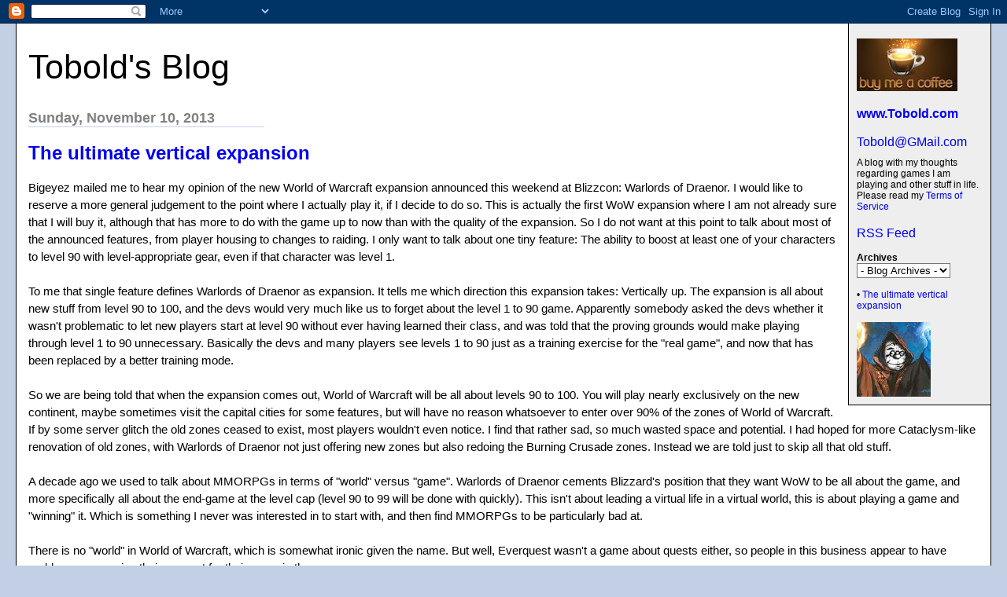

--- FILE ---
content_type: text/html; charset=UTF-8
request_url: https://tobolds.blogspot.com/2013/11/the-ultimate-vertical-expansion.html?showComment=1384164464858
body_size: 17081
content:
<html><head><title>Tobold's Blog: The ultimate vertical expansion</title>

<style>

body{margin:0px 0px 0px 0px;font-family:arial, helvetica;background-color:#C3CFE5;max-width:1280px;}
#main{margin:20px;border:1px solid #000;background-color:#fff;padding:0px 0px 15px 15px}
#Title{font-size:43px;padding-left:0px;padding-top:10px;text-transform:none}
#Title a {text-decoration:inherit;color:inherit;}
#Description{padding:0px;padding-top:10px;font-size:12px;font-weight:normal}
.DateHeader{border-bottom:solid 1px #C3CFE5;font-size:18px;text-align:left;margin-top:30px;width:300px;margin-bottom:0px;color:gray;font-weight:bold}
.PostTitle{font-size:24px;font-weight:bold;font-family:arial, helvetica;}
.Post{margin-bottom:20px;font-size:15px;padding-right:15px;line-height:22px;font-family:arial, helvetica;color:black;}
.PostFooter{margin-bottom:10px;margin-left:0px;color:gray;font-size:10px}
#menu{border-left:1px solid #000;border-bottom:1px solid #000;float:right;padding:10px;width:160px;margin:0px 0px 10px 10px;background-color:#eee}
p{margin:0px 10px 10px 10px}
#SideBar{font-size:12px;margin-top:15px}
a{text-decoration:none}
a:hover{background-color:#C3CFE5}
.blogComments{font-size:16px;font-weight:bold;font-family:arial, helvetica;}
.blogComment{margin-bottom:20px;font-size:15px;font-weight:normal;padding-right:15px;line-height:22px;font-family:arial, helvetica;color:black;}
.deleted-comment {font-style:italic;color:gray;}
.byline{margin-bottom:10px;margin-left:0px;margin-right:10px;color:gray;font-size:10px;display:inline;}
.profile-datablock { }
.profile-img {display:inline;}
.profile-img img {float:left;margin:0 10px 5px 0;}
.profile-data strong {display:block;}
.profile-textblock {margin-left:0px;}
.profile-link {margin-left:0px;}
h2.sidebar-title {font-size:inherit;}
blockquote {margin: 1em 200px 1em 5em; font-style: italic; background: #EEE; padding:10px;}
</style>
<!-- Meta Information -->
<script type="text/javascript">(function() { (function(){function b(g){this.t={};this.tick=function(h,m,f){var n=f!=void 0?f:(new Date).getTime();this.t[h]=[n,m];if(f==void 0)try{window.console.timeStamp("CSI/"+h)}catch(q){}};this.getStartTickTime=function(){return this.t.start[0]};this.tick("start",null,g)}var a;if(window.performance)var e=(a=window.performance.timing)&&a.responseStart;var p=e>0?new b(e):new b;window.jstiming={Timer:b,load:p};if(a){var c=a.navigationStart;c>0&&e>=c&&(window.jstiming.srt=e-c)}if(a){var d=window.jstiming.load;
c>0&&e>=c&&(d.tick("_wtsrt",void 0,c),d.tick("wtsrt_","_wtsrt",e),d.tick("tbsd_","wtsrt_"))}try{a=null,window.chrome&&window.chrome.csi&&(a=Math.floor(window.chrome.csi().pageT),d&&c>0&&(d.tick("_tbnd",void 0,window.chrome.csi().startE),d.tick("tbnd_","_tbnd",c))),a==null&&window.gtbExternal&&(a=window.gtbExternal.pageT()),a==null&&window.external&&(a=window.external.pageT,d&&c>0&&(d.tick("_tbnd",void 0,window.external.startE),d.tick("tbnd_","_tbnd",c))),a&&(window.jstiming.pt=a)}catch(g){}})();window.tickAboveFold=function(b){var a=0;if(b.offsetParent){do a+=b.offsetTop;while(b=b.offsetParent)}b=a;b<=750&&window.jstiming.load.tick("aft")};var k=!1;function l(){k||(k=!0,window.jstiming.load.tick("firstScrollTime"))}window.addEventListener?window.addEventListener("scroll",l,!1):window.attachEvent("onscroll",l);
 })();</script><script type="text/javascript">function a(){var b=window.location.href,c=b.split("?");switch(c.length){case 1:return b+"?m=1";case 2:return c[1].search("(^|&)m=")>=0?null:b+"&m=1";default:return null}}var d=navigator.userAgent;if(d.indexOf("Mobile")!=-1&&d.indexOf("WebKit")!=-1&&d.indexOf("iPad")==-1||d.indexOf("Opera Mini")!=-1||d.indexOf("IEMobile")!=-1){var e=a();e&&window.location.replace(e)};
</script><meta http-equiv="Content-Type" content="text/html; charset=UTF-8" />
<meta name="generator" content="Blogger" />
<link rel="icon" type="image/vnd.microsoft.icon" href="https://www.blogger.com/favicon.ico"/>
<link rel="alternate" type="application/atom+xml" title="Tobold&#39;s Blog - Atom" href="https://tobolds.blogspot.com/feeds/posts/default" />
<link rel="alternate" type="application/rss+xml" title="Tobold&#39;s Blog - RSS" href="https://tobolds.blogspot.com/feeds/posts/default?alt=rss" />
<link rel="service.post" type="application/atom+xml" title="Tobold&#39;s Blog - Atom" href="https://www.blogger.com/feeds/5584578/posts/default" />
<link rel="alternate" type="application/atom+xml" title="Tobold&#39;s Blog - Atom" href="https://tobolds.blogspot.com/feeds/7763759484071727394/comments/default" />
<link rel="stylesheet" type="text/css" href="https://www.blogger.com/static/v1/v-css/1601750677-blog_controls.css"/>
<link rel="stylesheet" type="text/css" href="https://www.blogger.com/dyn-css/authorization.css?targetBlogID=5584578&zx=dd0297a7-fce6-4800-9ee8-0b34f26833f4"/>

<meta name="google-site-verification" content="CLbKgRXQZiHtukjpiJrlZV9CCjExY7VxNQmf_yi4vV0" />
<script type="text/javascript" src="https://apis.google.com/js/plusone.js"></script>
<meta name='google-adsense-platform-account' content='ca-host-pub-1556223355139109'/>
<meta name='google-adsense-platform-domain' content='blogspot.com'/>
<!-- --><style type="text/css">@import url(//www.blogger.com/static/v1/v-css/navbar/3334278262-classic.css);
div.b-mobile {display:none;}
</style>

</head><body><script type="text/javascript">
    function setAttributeOnload(object, attribute, val) {
      if(window.addEventListener) {
        window.addEventListener('load',
          function(){ object[attribute] = val; }, false);
      } else {
        window.attachEvent('onload', function(){ object[attribute] = val; });
      }
    }
  </script>
<div id="navbar-iframe-container"></div>
<script type="text/javascript" src="https://apis.google.com/js/platform.js"></script>
<script type="text/javascript">
      gapi.load("gapi.iframes:gapi.iframes.style.bubble", function() {
        if (gapi.iframes && gapi.iframes.getContext) {
          gapi.iframes.getContext().openChild({
              url: 'https://www.blogger.com/navbar/5584578?origin\x3dhttps://tobolds.blogspot.com',
              where: document.getElementById("navbar-iframe-container"),
              id: "navbar-iframe"
          });
        }
      });
    </script>

<div id="main">
	<div id="menu">
                  <br/>
<form action="https://www.paypal.com/cgi-bin/webscr" method="post">
<input type="hidden" name="cmd" value="_s-xclick">
<input type="hidden" name="hosted_button_id" value="PE3NMB5CXCCDU">
<input type="image" src="https://blogger.googleusercontent.com/img/b/R29vZ2xl/AVvXsEiBM5D0QTZ2jHKscb-jjzDsH5JOzlrUyBHphUu247Cm2c8xKwG-iXY-JnTqm3mD413lIOQPERF8Toc5ND_hEv4ySizlbx9GxsflOZfo5sRovc5ijw9dCKqMTiL711vt1AxVHqVGDQ/s128/Buy-me-a-coffee-small.jpg" border="0" name="submit" alt="PayPal - The safer, easier way to pay online!">
<img alt="" border="0" src="https://www.paypal.com/en_US/i/scr/pixel.gif" width="1" height="1">
</form>
		<b><a href="http://www.Tobold.com/">www.Tobold.com</a></b><br />
		<br/><a href="mailto:Tobold@GMail.com?subject=Your%20MMORPG%20Blog">Tobold@GMail.com</a><br />
		<div id="Description">A blog with my thoughts regarding games I am playing and other stuff in life. Please read my <a href="http://tobolds.blogspot.com/2007/11/tobolds-mmorpg-blog-terms-of-service.html">Terms of Service</a></div>
<br/><a href="http://feeds2.feedburner.com/ToboldsBlog">RSS Feed</a>

<div id="SideBar">

<!--  <div id="profile-container"><h2 class="sidebar-title">About Me</h2>
<dl class="profile-datablock"><dt class="profile-img"><a href="https://www.blogger.com/profile/04354082945218389596"><img src="//blogger.googleusercontent.com/img/b/R29vZ2xl/AVvXsEjuM2C_Q8Unm48KFjOhhIlL6cXY_BsaPP_9V4MPjh-3titjEOTbbjHrUhJCRlIyRCKynCwAmVzZZdPDA34cXvAWFAH39LCloM3L_I8MuLIZvr0qbPfplh-5TGqKpq813gMY9cbh5tQ-yySfKmDHWbEjMPL-OQZnpnzO2tbdvDkcnUUiSic/s220/Tobold.jpg" width="79" height="80" alt="My Photo"></a></dt>
<dd class="profile-data"><strong>Name:</strong> <a rel="author" href="https://www.blogger.com/profile/04354082945218389596"> Tobold </a></dd>
</dl>

<p class="profile-link"><a rel="author" href="https://www.blogger.com/profile/04354082945218389596">View my complete profile</a></p></div> -->

<strong>Archives</strong><br />

<select name="archivemenu" onchange="document.location.href=this.options[this.selectedIndex].value;" style="background-color:#FFFFFF; color:#000000"> 

<option selected> - Blog Archives - </option> 

<!--Reverse Sort Archive Menu Blogger Hack created by Glenn Davey from ROVEBERG.COM --> 

<script type="text/javascript"> 

var archives = new Array(); 

 
archives[archives.length] = new Array('http://tobolds.blogspot.com/2003/07/', 'July 2003'); 
 
archives[archives.length] = new Array('http://tobolds.blogspot.com/2003/08/', 'August 2003'); 
 
archives[archives.length] = new Array('http://tobolds.blogspot.com/2003/09/', 'September 2003'); 
 
archives[archives.length] = new Array('http://tobolds.blogspot.com/2003/10/', 'October 2003'); 
 
archives[archives.length] = new Array('http://tobolds.blogspot.com/2003/11/', 'November 2003'); 
 
archives[archives.length] = new Array('http://tobolds.blogspot.com/2003/12/', 'December 2003'); 
 
archives[archives.length] = new Array('http://tobolds.blogspot.com/2004/02/', 'February 2004'); 
 
archives[archives.length] = new Array('http://tobolds.blogspot.com/2004/03/', 'March 2004'); 
 
archives[archives.length] = new Array('http://tobolds.blogspot.com/2004/04/', 'April 2004'); 
 
archives[archives.length] = new Array('http://tobolds.blogspot.com/2004/05/', 'May 2004'); 
 
archives[archives.length] = new Array('http://tobolds.blogspot.com/2004/06/', 'June 2004'); 
 
archives[archives.length] = new Array('http://tobolds.blogspot.com/2004/07/', 'July 2004'); 
 
archives[archives.length] = new Array('http://tobolds.blogspot.com/2004/08/', 'August 2004'); 
 
archives[archives.length] = new Array('http://tobolds.blogspot.com/2004/09/', 'September 2004'); 
 
archives[archives.length] = new Array('http://tobolds.blogspot.com/2004/10/', 'October 2004'); 
 
archives[archives.length] = new Array('http://tobolds.blogspot.com/2004/11/', 'November 2004'); 
 
archives[archives.length] = new Array('http://tobolds.blogspot.com/2004/12/', 'December 2004'); 
 
archives[archives.length] = new Array('http://tobolds.blogspot.com/2005/01/', 'January 2005'); 
 
archives[archives.length] = new Array('http://tobolds.blogspot.com/2005/02/', 'February 2005'); 
 
archives[archives.length] = new Array('http://tobolds.blogspot.com/2005/03/', 'March 2005'); 
 
archives[archives.length] = new Array('http://tobolds.blogspot.com/2005/04/', 'April 2005'); 
 
archives[archives.length] = new Array('http://tobolds.blogspot.com/2005/05/', 'May 2005'); 
 
archives[archives.length] = new Array('http://tobolds.blogspot.com/2005/06/', 'June 2005'); 
 
archives[archives.length] = new Array('http://tobolds.blogspot.com/2005/07/', 'July 2005'); 
 
archives[archives.length] = new Array('http://tobolds.blogspot.com/2005/08/', 'August 2005'); 
 
archives[archives.length] = new Array('http://tobolds.blogspot.com/2005/09/', 'September 2005'); 
 
archives[archives.length] = new Array('http://tobolds.blogspot.com/2005/10/', 'October 2005'); 
 
archives[archives.length] = new Array('http://tobolds.blogspot.com/2005/11/', 'November 2005'); 
 
archives[archives.length] = new Array('http://tobolds.blogspot.com/2005/12/', 'December 2005'); 
 
archives[archives.length] = new Array('http://tobolds.blogspot.com/2006/01/', 'January 2006'); 
 
archives[archives.length] = new Array('http://tobolds.blogspot.com/2006/02/', 'February 2006'); 
 
archives[archives.length] = new Array('http://tobolds.blogspot.com/2006/03/', 'March 2006'); 
 
archives[archives.length] = new Array('http://tobolds.blogspot.com/2006/04/', 'April 2006'); 
 
archives[archives.length] = new Array('http://tobolds.blogspot.com/2006/05/', 'May 2006'); 
 
archives[archives.length] = new Array('http://tobolds.blogspot.com/2006/06/', 'June 2006'); 
 
archives[archives.length] = new Array('http://tobolds.blogspot.com/2006/07/', 'July 2006'); 
 
archives[archives.length] = new Array('http://tobolds.blogspot.com/2006/08/', 'August 2006'); 
 
archives[archives.length] = new Array('http://tobolds.blogspot.com/2006/09/', 'September 2006'); 
 
archives[archives.length] = new Array('http://tobolds.blogspot.com/2006/10/', 'October 2006'); 
 
archives[archives.length] = new Array('http://tobolds.blogspot.com/2006/11/', 'November 2006'); 
 
archives[archives.length] = new Array('http://tobolds.blogspot.com/2006/12/', 'December 2006'); 
 
archives[archives.length] = new Array('http://tobolds.blogspot.com/2007/01/', 'January 2007'); 
 
archives[archives.length] = new Array('http://tobolds.blogspot.com/2007/02/', 'February 2007'); 
 
archives[archives.length] = new Array('http://tobolds.blogspot.com/2007/03/', 'March 2007'); 
 
archives[archives.length] = new Array('http://tobolds.blogspot.com/2007/04/', 'April 2007'); 
 
archives[archives.length] = new Array('http://tobolds.blogspot.com/2007/05/', 'May 2007'); 
 
archives[archives.length] = new Array('http://tobolds.blogspot.com/2007/06/', 'June 2007'); 
 
archives[archives.length] = new Array('http://tobolds.blogspot.com/2007/07/', 'July 2007'); 
 
archives[archives.length] = new Array('http://tobolds.blogspot.com/2007/08/', 'August 2007'); 
 
archives[archives.length] = new Array('http://tobolds.blogspot.com/2007/09/', 'September 2007'); 
 
archives[archives.length] = new Array('http://tobolds.blogspot.com/2007/10/', 'October 2007'); 
 
archives[archives.length] = new Array('http://tobolds.blogspot.com/2007/11/', 'November 2007'); 
 
archives[archives.length] = new Array('http://tobolds.blogspot.com/2007/12/', 'December 2007'); 
 
archives[archives.length] = new Array('http://tobolds.blogspot.com/2008/01/', 'January 2008'); 
 
archives[archives.length] = new Array('http://tobolds.blogspot.com/2008/02/', 'February 2008'); 
 
archives[archives.length] = new Array('http://tobolds.blogspot.com/2008/03/', 'March 2008'); 
 
archives[archives.length] = new Array('http://tobolds.blogspot.com/2008/04/', 'April 2008'); 
 
archives[archives.length] = new Array('http://tobolds.blogspot.com/2008/05/', 'May 2008'); 
 
archives[archives.length] = new Array('http://tobolds.blogspot.com/2008/06/', 'June 2008'); 
 
archives[archives.length] = new Array('http://tobolds.blogspot.com/2008/07/', 'July 2008'); 
 
archives[archives.length] = new Array('http://tobolds.blogspot.com/2008/08/', 'August 2008'); 
 
archives[archives.length] = new Array('http://tobolds.blogspot.com/2008/09/', 'September 2008'); 
 
archives[archives.length] = new Array('http://tobolds.blogspot.com/2008/10/', 'October 2008'); 
 
archives[archives.length] = new Array('http://tobolds.blogspot.com/2008/11/', 'November 2008'); 
 
archives[archives.length] = new Array('http://tobolds.blogspot.com/2008/12/', 'December 2008'); 
 
archives[archives.length] = new Array('http://tobolds.blogspot.com/2009/01/', 'January 2009'); 
 
archives[archives.length] = new Array('http://tobolds.blogspot.com/2009/02/', 'February 2009'); 
 
archives[archives.length] = new Array('http://tobolds.blogspot.com/2009/03/', 'March 2009'); 
 
archives[archives.length] = new Array('http://tobolds.blogspot.com/2009/04/', 'April 2009'); 
 
archives[archives.length] = new Array('http://tobolds.blogspot.com/2009/05/', 'May 2009'); 
 
archives[archives.length] = new Array('http://tobolds.blogspot.com/2009/06/', 'June 2009'); 
 
archives[archives.length] = new Array('http://tobolds.blogspot.com/2009/07/', 'July 2009'); 
 
archives[archives.length] = new Array('http://tobolds.blogspot.com/2009/08/', 'August 2009'); 
 
archives[archives.length] = new Array('http://tobolds.blogspot.com/2009/09/', 'September 2009'); 
 
archives[archives.length] = new Array('http://tobolds.blogspot.com/2009/10/', 'October 2009'); 
 
archives[archives.length] = new Array('http://tobolds.blogspot.com/2009/11/', 'November 2009'); 
 
archives[archives.length] = new Array('http://tobolds.blogspot.com/2009/12/', 'December 2009'); 
 
archives[archives.length] = new Array('http://tobolds.blogspot.com/2010/01/', 'January 2010'); 
 
archives[archives.length] = new Array('http://tobolds.blogspot.com/2010/02/', 'February 2010'); 
 
archives[archives.length] = new Array('http://tobolds.blogspot.com/2010/03/', 'March 2010'); 
 
archives[archives.length] = new Array('http://tobolds.blogspot.com/2010/04/', 'April 2010'); 
 
archives[archives.length] = new Array('http://tobolds.blogspot.com/2010/05/', 'May 2010'); 
 
archives[archives.length] = new Array('http://tobolds.blogspot.com/2010/06/', 'June 2010'); 
 
archives[archives.length] = new Array('http://tobolds.blogspot.com/2010/07/', 'July 2010'); 
 
archives[archives.length] = new Array('http://tobolds.blogspot.com/2010/08/', 'August 2010'); 
 
archives[archives.length] = new Array('http://tobolds.blogspot.com/2010/09/', 'September 2010'); 
 
archives[archives.length] = new Array('http://tobolds.blogspot.com/2010/10/', 'October 2010'); 
 
archives[archives.length] = new Array('http://tobolds.blogspot.com/2010/11/', 'November 2010'); 
 
archives[archives.length] = new Array('http://tobolds.blogspot.com/2010/12/', 'December 2010'); 
 
archives[archives.length] = new Array('http://tobolds.blogspot.com/2011/01/', 'January 2011'); 
 
archives[archives.length] = new Array('http://tobolds.blogspot.com/2011/02/', 'February 2011'); 
 
archives[archives.length] = new Array('http://tobolds.blogspot.com/2011/03/', 'March 2011'); 
 
archives[archives.length] = new Array('http://tobolds.blogspot.com/2011/04/', 'April 2011'); 
 
archives[archives.length] = new Array('http://tobolds.blogspot.com/2011/05/', 'May 2011'); 
 
archives[archives.length] = new Array('http://tobolds.blogspot.com/2011/06/', 'June 2011'); 
 
archives[archives.length] = new Array('http://tobolds.blogspot.com/2011/07/', 'July 2011'); 
 
archives[archives.length] = new Array('http://tobolds.blogspot.com/2011/08/', 'August 2011'); 
 
archives[archives.length] = new Array('http://tobolds.blogspot.com/2011/09/', 'September 2011'); 
 
archives[archives.length] = new Array('http://tobolds.blogspot.com/2011/10/', 'October 2011'); 
 
archives[archives.length] = new Array('http://tobolds.blogspot.com/2011/11/', 'November 2011'); 
 
archives[archives.length] = new Array('http://tobolds.blogspot.com/2011/12/', 'December 2011'); 
 
archives[archives.length] = new Array('http://tobolds.blogspot.com/2012/01/', 'January 2012'); 
 
archives[archives.length] = new Array('http://tobolds.blogspot.com/2012/02/', 'February 2012'); 
 
archives[archives.length] = new Array('http://tobolds.blogspot.com/2012/03/', 'March 2012'); 
 
archives[archives.length] = new Array('http://tobolds.blogspot.com/2012/04/', 'April 2012'); 
 
archives[archives.length] = new Array('http://tobolds.blogspot.com/2012/05/', 'May 2012'); 
 
archives[archives.length] = new Array('http://tobolds.blogspot.com/2012/06/', 'June 2012'); 
 
archives[archives.length] = new Array('http://tobolds.blogspot.com/2012/07/', 'July 2012'); 
 
archives[archives.length] = new Array('http://tobolds.blogspot.com/2012/08/', 'August 2012'); 
 
archives[archives.length] = new Array('http://tobolds.blogspot.com/2012/09/', 'September 2012'); 
 
archives[archives.length] = new Array('http://tobolds.blogspot.com/2012/10/', 'October 2012'); 
 
archives[archives.length] = new Array('http://tobolds.blogspot.com/2012/11/', 'November 2012'); 
 
archives[archives.length] = new Array('http://tobolds.blogspot.com/2012/12/', 'December 2012'); 
 
archives[archives.length] = new Array('http://tobolds.blogspot.com/2013/01/', 'January 2013'); 
 
archives[archives.length] = new Array('http://tobolds.blogspot.com/2013/02/', 'February 2013'); 
 
archives[archives.length] = new Array('http://tobolds.blogspot.com/2013/03/', 'March 2013'); 
 
archives[archives.length] = new Array('http://tobolds.blogspot.com/2013/04/', 'April 2013'); 
 
archives[archives.length] = new Array('http://tobolds.blogspot.com/2013/05/', 'May 2013'); 
 
archives[archives.length] = new Array('http://tobolds.blogspot.com/2013/06/', 'June 2013'); 
 
archives[archives.length] = new Array('http://tobolds.blogspot.com/2013/07/', 'July 2013'); 
 
archives[archives.length] = new Array('http://tobolds.blogspot.com/2013/08/', 'August 2013'); 
 
archives[archives.length] = new Array('http://tobolds.blogspot.com/2013/09/', 'September 2013'); 
 
archives[archives.length] = new Array('http://tobolds.blogspot.com/2013/10/', 'October 2013'); 
 
archives[archives.length] = new Array('http://tobolds.blogspot.com/2013/11/', 'November 2013'); 
 
archives[archives.length] = new Array('http://tobolds.blogspot.com/2013/12/', 'December 2013'); 
 
archives[archives.length] = new Array('http://tobolds.blogspot.com/2014/01/', 'January 2014'); 
 
archives[archives.length] = new Array('http://tobolds.blogspot.com/2014/02/', 'February 2014'); 
 
archives[archives.length] = new Array('http://tobolds.blogspot.com/2014/03/', 'March 2014'); 
 
archives[archives.length] = new Array('http://tobolds.blogspot.com/2014/04/', 'April 2014'); 
 
archives[archives.length] = new Array('http://tobolds.blogspot.com/2014/05/', 'May 2014'); 
 
archives[archives.length] = new Array('http://tobolds.blogspot.com/2014/06/', 'June 2014'); 
 
archives[archives.length] = new Array('http://tobolds.blogspot.com/2014/07/', 'July 2014'); 
 
archives[archives.length] = new Array('http://tobolds.blogspot.com/2014/08/', 'August 2014'); 
 
archives[archives.length] = new Array('http://tobolds.blogspot.com/2014/09/', 'September 2014'); 
 
archives[archives.length] = new Array('http://tobolds.blogspot.com/2014/10/', 'October 2014'); 
 
archives[archives.length] = new Array('http://tobolds.blogspot.com/2014/11/', 'November 2014'); 
 
archives[archives.length] = new Array('http://tobolds.blogspot.com/2014/12/', 'December 2014'); 
 
archives[archives.length] = new Array('http://tobolds.blogspot.com/2015/01/', 'January 2015'); 
 
archives[archives.length] = new Array('http://tobolds.blogspot.com/2015/02/', 'February 2015'); 
 
archives[archives.length] = new Array('http://tobolds.blogspot.com/2015/03/', 'March 2015'); 
 
archives[archives.length] = new Array('http://tobolds.blogspot.com/2015/04/', 'April 2015'); 
 
archives[archives.length] = new Array('http://tobolds.blogspot.com/2015/05/', 'May 2015'); 
 
archives[archives.length] = new Array('http://tobolds.blogspot.com/2015/06/', 'June 2015'); 
 
archives[archives.length] = new Array('http://tobolds.blogspot.com/2015/07/', 'July 2015'); 
 
archives[archives.length] = new Array('http://tobolds.blogspot.com/2015/08/', 'August 2015'); 
 
archives[archives.length] = new Array('http://tobolds.blogspot.com/2015/09/', 'September 2015'); 
 
archives[archives.length] = new Array('http://tobolds.blogspot.com/2015/10/', 'October 2015'); 
 
archives[archives.length] = new Array('http://tobolds.blogspot.com/2015/11/', 'November 2015'); 
 
archives[archives.length] = new Array('http://tobolds.blogspot.com/2015/12/', 'December 2015'); 
 
archives[archives.length] = new Array('http://tobolds.blogspot.com/2016/01/', 'January 2016'); 
 
archives[archives.length] = new Array('http://tobolds.blogspot.com/2016/02/', 'February 2016'); 
 
archives[archives.length] = new Array('http://tobolds.blogspot.com/2016/03/', 'March 2016'); 
 
archives[archives.length] = new Array('http://tobolds.blogspot.com/2016/04/', 'April 2016'); 
 
archives[archives.length] = new Array('http://tobolds.blogspot.com/2016/05/', 'May 2016'); 
 
archives[archives.length] = new Array('http://tobolds.blogspot.com/2016/06/', 'June 2016'); 
 
archives[archives.length] = new Array('http://tobolds.blogspot.com/2016/07/', 'July 2016'); 
 
archives[archives.length] = new Array('http://tobolds.blogspot.com/2016/08/', 'August 2016'); 
 
archives[archives.length] = new Array('http://tobolds.blogspot.com/2016/09/', 'September 2016'); 
 
archives[archives.length] = new Array('http://tobolds.blogspot.com/2016/10/', 'October 2016'); 
 
archives[archives.length] = new Array('http://tobolds.blogspot.com/2016/11/', 'November 2016'); 
 
archives[archives.length] = new Array('http://tobolds.blogspot.com/2016/12/', 'December 2016'); 
 
archives[archives.length] = new Array('http://tobolds.blogspot.com/2017/01/', 'January 2017'); 
 
archives[archives.length] = new Array('http://tobolds.blogspot.com/2017/02/', 'February 2017'); 
 
archives[archives.length] = new Array('http://tobolds.blogspot.com/2017/03/', 'March 2017'); 
 
archives[archives.length] = new Array('http://tobolds.blogspot.com/2017/04/', 'April 2017'); 
 
archives[archives.length] = new Array('http://tobolds.blogspot.com/2017/05/', 'May 2017'); 
 
archives[archives.length] = new Array('http://tobolds.blogspot.com/2017/06/', 'June 2017'); 
 
archives[archives.length] = new Array('http://tobolds.blogspot.com/2017/07/', 'July 2017'); 
 
archives[archives.length] = new Array('http://tobolds.blogspot.com/2017/08/', 'August 2017'); 
 
archives[archives.length] = new Array('http://tobolds.blogspot.com/2017/09/', 'September 2017'); 
 
archives[archives.length] = new Array('http://tobolds.blogspot.com/2017/10/', 'October 2017'); 
 
archives[archives.length] = new Array('http://tobolds.blogspot.com/2017/11/', 'November 2017'); 
 
archives[archives.length] = new Array('http://tobolds.blogspot.com/2017/12/', 'December 2017'); 
 
archives[archives.length] = new Array('http://tobolds.blogspot.com/2018/01/', 'January 2018'); 
 
archives[archives.length] = new Array('http://tobolds.blogspot.com/2018/02/', 'February 2018'); 
 
archives[archives.length] = new Array('http://tobolds.blogspot.com/2018/03/', 'March 2018'); 
 
archives[archives.length] = new Array('http://tobolds.blogspot.com/2018/04/', 'April 2018'); 
 
archives[archives.length] = new Array('http://tobolds.blogspot.com/2018/05/', 'May 2018'); 
 
archives[archives.length] = new Array('http://tobolds.blogspot.com/2018/06/', 'June 2018'); 
 
archives[archives.length] = new Array('http://tobolds.blogspot.com/2018/07/', 'July 2018'); 
 
archives[archives.length] = new Array('http://tobolds.blogspot.com/2018/08/', 'August 2018'); 
 
archives[archives.length] = new Array('http://tobolds.blogspot.com/2018/09/', 'September 2018'); 
 
archives[archives.length] = new Array('http://tobolds.blogspot.com/2018/10/', 'October 2018'); 
 
archives[archives.length] = new Array('http://tobolds.blogspot.com/2018/11/', 'November 2018'); 
 
archives[archives.length] = new Array('http://tobolds.blogspot.com/2018/12/', 'December 2018'); 
 
archives[archives.length] = new Array('http://tobolds.blogspot.com/2019/01/', 'January 2019'); 
 
archives[archives.length] = new Array('http://tobolds.blogspot.com/2019/02/', 'February 2019'); 
 
archives[archives.length] = new Array('http://tobolds.blogspot.com/2019/03/', 'March 2019'); 
 
archives[archives.length] = new Array('http://tobolds.blogspot.com/2019/04/', 'April 2019'); 
 
archives[archives.length] = new Array('http://tobolds.blogspot.com/2019/05/', 'May 2019'); 
 
archives[archives.length] = new Array('http://tobolds.blogspot.com/2019/06/', 'June 2019'); 
 
archives[archives.length] = new Array('http://tobolds.blogspot.com/2019/07/', 'July 2019'); 
 
archives[archives.length] = new Array('http://tobolds.blogspot.com/2019/08/', 'August 2019'); 
 
archives[archives.length] = new Array('http://tobolds.blogspot.com/2019/09/', 'September 2019'); 
 
archives[archives.length] = new Array('http://tobolds.blogspot.com/2019/10/', 'October 2019'); 
 
archives[archives.length] = new Array('http://tobolds.blogspot.com/2019/11/', 'November 2019'); 
 
archives[archives.length] = new Array('http://tobolds.blogspot.com/2019/12/', 'December 2019'); 
 
archives[archives.length] = new Array('http://tobolds.blogspot.com/2020/01/', 'January 2020'); 
 
archives[archives.length] = new Array('http://tobolds.blogspot.com/2020/02/', 'February 2020'); 
 
archives[archives.length] = new Array('http://tobolds.blogspot.com/2020/03/', 'March 2020'); 
 
archives[archives.length] = new Array('http://tobolds.blogspot.com/2020/04/', 'April 2020'); 
 
archives[archives.length] = new Array('http://tobolds.blogspot.com/2020/05/', 'May 2020'); 
 
archives[archives.length] = new Array('http://tobolds.blogspot.com/2020/06/', 'June 2020'); 
 
archives[archives.length] = new Array('http://tobolds.blogspot.com/2020/07/', 'July 2020'); 
 
archives[archives.length] = new Array('http://tobolds.blogspot.com/2020/08/', 'August 2020'); 
 
archives[archives.length] = new Array('http://tobolds.blogspot.com/2020/09/', 'September 2020'); 
 
archives[archives.length] = new Array('http://tobolds.blogspot.com/2020/10/', 'October 2020'); 
 
archives[archives.length] = new Array('http://tobolds.blogspot.com/2020/11/', 'November 2020'); 
 
archives[archives.length] = new Array('http://tobolds.blogspot.com/2020/12/', 'December 2020'); 
 
archives[archives.length] = new Array('http://tobolds.blogspot.com/2021/01/', 'January 2021'); 
 
archives[archives.length] = new Array('http://tobolds.blogspot.com/2021/02/', 'February 2021'); 
 
archives[archives.length] = new Array('http://tobolds.blogspot.com/2021/03/', 'March 2021'); 
 
archives[archives.length] = new Array('http://tobolds.blogspot.com/2021/04/', 'April 2021'); 
 
archives[archives.length] = new Array('http://tobolds.blogspot.com/2021/05/', 'May 2021'); 
 
archives[archives.length] = new Array('http://tobolds.blogspot.com/2021/06/', 'June 2021'); 
 
archives[archives.length] = new Array('http://tobolds.blogspot.com/2021/07/', 'July 2021'); 
 
archives[archives.length] = new Array('http://tobolds.blogspot.com/2021/08/', 'August 2021'); 
 
archives[archives.length] = new Array('http://tobolds.blogspot.com/2021/09/', 'September 2021'); 
 
archives[archives.length] = new Array('http://tobolds.blogspot.com/2021/10/', 'October 2021'); 
 
archives[archives.length] = new Array('http://tobolds.blogspot.com/2021/11/', 'November 2021'); 
 
archives[archives.length] = new Array('http://tobolds.blogspot.com/2021/12/', 'December 2021'); 
 
archives[archives.length] = new Array('http://tobolds.blogspot.com/2022/01/', 'January 2022'); 
 
archives[archives.length] = new Array('http://tobolds.blogspot.com/2022/02/', 'February 2022'); 
 
archives[archives.length] = new Array('http://tobolds.blogspot.com/2022/03/', 'March 2022'); 
 
archives[archives.length] = new Array('http://tobolds.blogspot.com/2022/04/', 'April 2022'); 
 
archives[archives.length] = new Array('http://tobolds.blogspot.com/2022/05/', 'May 2022'); 
 
archives[archives.length] = new Array('http://tobolds.blogspot.com/2022/06/', 'June 2022'); 
 
archives[archives.length] = new Array('http://tobolds.blogspot.com/2022/07/', 'July 2022'); 
 
archives[archives.length] = new Array('http://tobolds.blogspot.com/2022/08/', 'August 2022'); 
 
archives[archives.length] = new Array('http://tobolds.blogspot.com/2022/09/', 'September 2022'); 
 
archives[archives.length] = new Array('http://tobolds.blogspot.com/2022/10/', 'October 2022'); 
 
archives[archives.length] = new Array('http://tobolds.blogspot.com/2022/11/', 'November 2022'); 
 
archives[archives.length] = new Array('http://tobolds.blogspot.com/2022/12/', 'December 2022'); 
 
archives[archives.length] = new Array('http://tobolds.blogspot.com/2023/01/', 'January 2023'); 
 
archives[archives.length] = new Array('http://tobolds.blogspot.com/2023/02/', 'February 2023'); 
 
archives[archives.length] = new Array('http://tobolds.blogspot.com/2023/03/', 'March 2023'); 
 
archives[archives.length] = new Array('http://tobolds.blogspot.com/2023/04/', 'April 2023'); 
 
archives[archives.length] = new Array('http://tobolds.blogspot.com/2023/05/', 'May 2023'); 
 
archives[archives.length] = new Array('http://tobolds.blogspot.com/2023/06/', 'June 2023'); 
 
archives[archives.length] = new Array('http://tobolds.blogspot.com/2023/07/', 'July 2023'); 
 
archives[archives.length] = new Array('http://tobolds.blogspot.com/2023/08/', 'August 2023'); 
 
archives[archives.length] = new Array('http://tobolds.blogspot.com/2023/09/', 'September 2023'); 
 
archives[archives.length] = new Array('http://tobolds.blogspot.com/2023/10/', 'October 2023'); 
 
archives[archives.length] = new Array('http://tobolds.blogspot.com/2023/11/', 'November 2023'); 
 
archives[archives.length] = new Array('http://tobolds.blogspot.com/2023/12/', 'December 2023'); 
 
archives[archives.length] = new Array('http://tobolds.blogspot.com/2024/01/', 'January 2024'); 
 
archives[archives.length] = new Array('http://tobolds.blogspot.com/2024/02/', 'February 2024'); 
 
archives[archives.length] = new Array('http://tobolds.blogspot.com/2024/03/', 'March 2024'); 
 
archives[archives.length] = new Array('http://tobolds.blogspot.com/2024/04/', 'April 2024'); 
 
archives[archives.length] = new Array('http://tobolds.blogspot.com/2024/05/', 'May 2024'); 
 
archives[archives.length] = new Array('http://tobolds.blogspot.com/2024/06/', 'June 2024'); 
 
archives[archives.length] = new Array('http://tobolds.blogspot.com/2024/07/', 'July 2024'); 
 
archives[archives.length] = new Array('http://tobolds.blogspot.com/2024/08/', 'August 2024'); 
 
archives[archives.length] = new Array('http://tobolds.blogspot.com/2024/09/', 'September 2024'); 
 
archives[archives.length] = new Array('http://tobolds.blogspot.com/2024/10/', 'October 2024'); 
 
archives[archives.length] = new Array('http://tobolds.blogspot.com/2024/11/', 'November 2024'); 
 
archives[archives.length] = new Array('http://tobolds.blogspot.com/2024/12/', 'December 2024'); 
 
archives[archives.length] = new Array('http://tobolds.blogspot.com/2025/01/', 'January 2025'); 
 
archives[archives.length] = new Array('http://tobolds.blogspot.com/2025/02/', 'February 2025'); 
 
archives[archives.length] = new Array('http://tobolds.blogspot.com/2025/03/', 'March 2025'); 
 
archives[archives.length] = new Array('http://tobolds.blogspot.com/2025/04/', 'April 2025'); 
 
archives[archives.length] = new Array('http://tobolds.blogspot.com/2025/05/', 'May 2025'); 
 
archives[archives.length] = new Array('http://tobolds.blogspot.com/2025/06/', 'June 2025'); 
 
archives[archives.length] = new Array('http://tobolds.blogspot.com/2025/07/', 'July 2025'); 
 
archives[archives.length] = new Array('http://tobolds.blogspot.com/2025/08/', 'August 2025'); 
 
archives[archives.length] = new Array('http://tobolds.blogspot.com/2025/09/', 'September 2025'); 
 
archives[archives.length] = new Array('http://tobolds.blogspot.com/2025/10/', 'October 2025'); 
 
archives[archives.length] = new Array('http://tobolds.blogspot.com/2025/11/', 'November 2025'); 
 
archives[archives.length] = new Array('http://tobolds.blogspot.com/2025/12/', 'December 2025'); 
 
archives[archives.length] = new Array('http://tobolds.blogspot.com/2026/01/', 'January 2026'); 
 

for (var i=archives.length-1;i>=0;i--) { 
document.write('<option value=\"' + archives[i][0] + '\">' + archives[i][1] + '</option>'); 
} 

</script> 
</select>
	<br />
         <br />
	 
		 
			&#149; <a href="http://tobolds.blogspot.com/2013/11/the-ultimate-vertical-expansion.html">The ultimate vertical expansion</a> <br /> 
		 
	 
<br /><img src="https://blogger.googleusercontent.com/img/b/R29vZ2xl/AVvXsEjFc3oabuTKZgiVdkjDb-602E2MDtuKYqnsC9S7wi5yHSNVKx4grIp5xnijnhDfPmOcb1rp9ywkCDXPMiHZtgSAMVOgC_R5dJQv_Z2wp38y1TkYgEOYWePKWNldXa2Jfb_zDZ99UafMJXR702tIgoLncSV6r8PSdRU04EB-uIuMbSO15Zs_jpXp0w/s1600/ToboldsAvatar.jpg">
<br /><script type="text/javascript" language="Javascript">if (location.href.indexOf("archive")!=-1) document.write("<strong><a href=\"http://tobolds.blogspot.com/\">>> Home</a></strong>");</script>
</div>
	</div>
	<div id="Title">
    <a href="http://tobolds.blogspot.com/">
	Tobold's Blog
	</a>

  </div>
	   
   
        <div class="DateHeader">Sunday, November 10, 2013</div>
   

       <div class="Post">
           <a name="7763759484071727394">&nbsp;</a><br />
      <span class="PostTitle">
<a href="http://tobolds.blogspot.com/2013/11/the-ultimate-vertical-expansion.html" title="permanent link">The ultimate vertical expansion</a> 
      </span><br /><br />
      <div dir="ltr" style="text-align: left;" trbidi="on">
Bigeyez mailed me to hear my opinion of the new World of Warcraft expansion announced this weekend at Blizzcon: Warlords of Draenor. I would like to reserve a more general judgement to the point where I actually play it, if I decide to do so. This is actually the first WoW expansion where I am not already sure that I will buy it, although that has more to do with the game up to now than with the quality of the expansion. So I do not want at this point to talk about most of the announced features, from player housing to changes to raiding. I only want to talk about one tiny feature: The ability to boost at least one of your characters to level 90 with level-appropriate gear, even if that character was level 1.<br />
<br />
To me that single feature defines Warlords of Draenor as expansion. It tells me which direction this expansion takes: Vertically up. The expansion is all about new stuff from level 90 to 100, and the devs would very much like us to forget about the level 1 to 90 game. Apparently somebody asked the devs whether it wasn't problematic to let new players start at level 90 without ever having learned their class, and was told that the proving grounds would make playing through level 1 to 90 unnecessary. Basically the devs and many players see levels 1 to 90 just as a training exercise for the "real game", and now that has been replaced by a better training mode.<br />
<br />
So we are being told that when the expansion comes out, World of Warcraft will be all about levels 90 to 100. You will play nearly exclusively on the new continent, maybe sometimes visit the capital cities for some features, but will have no reason whatsoever to enter over 90% of the zones of World of Warcraft. If by some server glitch the old zones ceased to exist, most players wouldn't even notice. I find that rather sad, so much wasted space and potential. I had hoped for more Cataclysm-like renovation of old zones, with Warlords of Draenor not just offering new zones but also redoing the Burning Crusade zones. Instead we are told just to skip all that old stuff.<br />
<br />
A decade ago we used to talk about MMORPGs in terms of "world" versus "game". Warlords of Draenor cements Blizzard's position that they want WoW to be all about the game, and more specifically all about the end-game at the level cap (level 90 to 99 will be done with quickly). This isn't about leading a virtual life in a virtual world, this is about playing a game and "winning" it. Which is something I never was interested in to start with, and then find MMORPGs to be particularly bad at.<br />
<br />
There is no "world" in World of Warcraft, which is somewhat ironic given the name. But well, Everquest wasn't a game about quests either, so people in this business appear to have problems expressing their concept for their game in the name.</div>
<br />
      <script src="//feeds.feedburner.com/~s/ToboldsBlog?i=http://tobolds.blogspot.com/2013/11/the-ultimate-vertical-expansion.html" type="text/javascript" charset="utf-8"></script>
     <span class="PostFooter">
     - posted by <a href="//www.blogger.com/profile/1686694">Tobold</a> @ <a href="http://tobolds.blogspot.com/2013/11/the-ultimate-vertical-expansion.html" title="permanent link">8:24 AM Permanent Link</a> <span class="item-action"><a href="https://www.blogger.com/email-post/5584578/7763759484071727394" title="Email Post"><img class="icon-action" alt="" src="https://resources.blogblog.com/img/icon18_email.gif" height="13" width="18"/></a></span><span class="item-control blog-admin pid-470892214"><a style="border:none;" href="https://www.blogger.com/post-edit.g?blogID=5584578&postID=7763759484071727394&from=pencil" title="Edit Post"><img class="icon-action" alt="" src="https://resources.blogblog.com/img/icon18_edit_allbkg.gif" height="18" width="18"></a></span>

<div>
<g:plusone></g:plusone>
</div>
      </span>
   </div>


 
  <div class="blogComments">
	<a name="comments"></a>
			Comments:
			
			<div class="blogComment" style="margin-right: 180px;background-color:#eee;padding:10px;border:1px solid;">
				<a name="1002813098428348701"></a> 				<span class="deleted-comment">This comment has been removed by the author.</span><br />

				<div class="byline"><a href="http://tobolds.blogspot.com/2013/11/the-ultimate-vertical-expansion.html?showComment=1384070530057#c1002813098428348701" title="permanent link">#</a> posted by <span style="line-height:16px" class="comment-icon blogger-comment-icon"><img src="https://resources.blogblog.com/img/b16-rounded.gif" alt="Blogger" style="display:inline;" /></span>&nbsp;<a href="https://www.blogger.com/profile/17572569966804611855" rel="nofollow">Polynices</a> : 10/11/13 09:02</div>
				<span class="item-control blog-admin "><a style="border:none;" href="https://www.blogger.com/comment/delete/5584578/1002813098428348701" title="Delete Comment" ><span class="delete-comment-icon">&nbsp;</span></a></span>
			</div>
			
			<div class="blogComment" style="margin-right: 180px;background-color:#eee;padding:10px;border:1px solid;">
				<a name="8374582103535563786"></a> 				When I heard about the boost-to-level-90-Feature I was actually quite excited, because I thought it applied to all characters. That would have been cool. I see no sense in letting people who believe the leveling is only keeping them away from the real game actually level. Those people don&#39;t want to and will only kill the fun for the rest of us. So let them switch ahead to maxlevel already! The rest of us could have some fun in leveling instances without people who complain if the tank pulls less than two rooms in one go.<br />

				<div class="byline"><a href="http://tobolds.blogspot.com/2013/11/the-ultimate-vertical-expansion.html?showComment=1384070568533#c8374582103535563786" title="permanent link">#</a> posted by <span style="line-height:16px" class="comment-icon blogger-comment-icon"><img src="https://resources.blogblog.com/img/b16-rounded.gif" alt="Blogger" style="display:inline;" /></span>&nbsp;<a href="https://www.blogger.com/profile/02065617626308580100" rel="nofollow">Kiseran</a> : 10/11/13 09:02</div>
				<span class="item-control blog-admin pid-892830476"><a style="border:none;" href="https://www.blogger.com/comment/delete/5584578/8374582103535563786" title="Delete Comment" ><span class="delete-comment-icon">&nbsp;</span></a></span>
			</div>
			
			<div class="blogComment" style="margin-right: 180px;background-color:#eee;padding:10px;border:1px solid;">
				<a name="1293513491780439190"></a> 				Brilliant.<br /><br />All really well expressed points about what that feature means. Hadn&#39;t thought it through fully myself but I find that I quite agree.<br /><br />Very much a shame (the feature, not your post).<br />

				<div class="byline"><a href="http://tobolds.blogspot.com/2013/11/the-ultimate-vertical-expansion.html?showComment=1384070604296#c1293513491780439190" title="permanent link">#</a> posted by <span style="line-height:16px" class="comment-icon blogger-comment-icon"><img src="https://resources.blogblog.com/img/b16-rounded.gif" alt="Blogger" style="display:inline;" /></span>&nbsp;<a href="https://www.blogger.com/profile/17572569966804611855" rel="nofollow">Polynices</a> : 10/11/13 09:03</div>
				<span class="item-control blog-admin pid-856371701"><a style="border:none;" href="https://www.blogger.com/comment/delete/5584578/1293513491780439190" title="Delete Comment" ><span class="delete-comment-icon">&nbsp;</span></a></span>
			</div>
			
			<div class="blogComment" style="margin-right: 180px;background-color:#eee;padding:10px;border:1px solid;">
				<a name="5365898974527990527"></a> 				Another side to this is that one of the original design considerations of levels (in mmos) was to spread the players out across the world to minimize server load. At the same time, because people do not play in a fixed party like they do in pnp rpgs, there was a lot of content at max level to allow people to play together (even a level 40 and a level 50 character can&#39;t really meaningfully cooperate on most things).<br /><br />The original design was also that raiders raided at max level, while &quot;casuals&quot; just kept levelling alts. That&#39;s not how things have turned out. They have instead added lots of things to do at max level. Letting players skip the 1-90 content is a logical next step.<br /><br />The old content is still there. I&#39;m not too happy about all the stuff they did with lvl 1-60 in Cataclysm, so I don&#39;t really mind them not updating Outland. The one bad thing is that low level content will be even more empty, but maybe CRZ will alleviate some of this.<br /><br />I say all this as someone who sometimes enjoys the levelling game. Two things turns me off it is the decreased difficulty (I feel ridiculously overpowered on my latest non-heirloom brewmaster) and repeating content that I&#39;ve done. I much prefer the Secret World for leveling game play these days.<br />

				<div class="byline"><a href="http://tobolds.blogspot.com/2013/11/the-ultimate-vertical-expansion.html?showComment=1384073198877#c5365898974527990527" title="permanent link">#</a> posted by <span style="line-height:16px" class="comment-icon blogger-comment-icon"><img src="https://resources.blogblog.com/img/b16-rounded.gif" alt="Blogger" style="display:inline;" /></span>&nbsp;<a href="https://www.blogger.com/profile/00184549450504424731" rel="nofollow">Ulrik</a> : 10/11/13 09:46</div>
				<span class="item-control blog-admin pid-465113896"><a style="border:none;" href="https://www.blogger.com/comment/delete/5584578/5365898974527990527" title="Delete Comment" ><span class="delete-comment-icon">&nbsp;</span></a></span>
			</div>
			
			<div class="blogComment" style="margin-right: 180px;background-color:#eee;padding:10px;border:1px solid;">
				<a name="7940495313352253866"></a> 				I think they have no choice but to try this.  Already in WotLK the game was top-heavy, and there have been two expansions since then.<br /><br />WoD will be the new vanilla, and I think over time they will then set about repurposing the old world.<br /><br />And from a business perspective, it makes much more sense to re-energise the proven cash cow than to throw an untested new MMORPG out there to sink or swim in a market where most of them sink.  Maybe they will pull Titan altogether.  But for sure they have decided not to bet the company on it. <br />

				<div class="byline"><a href="http://tobolds.blogspot.com/2013/11/the-ultimate-vertical-expansion.html?showComment=1384082139779#c7940495313352253866" title="permanent link">#</a> posted by <span style="line-height:16px" class="comment-icon blogger-comment-icon"><img src="https://resources.blogblog.com/img/b16-rounded.gif" alt="Blogger" style="display:inline;" /></span>&nbsp;<a href="https://www.blogger.com/profile/04078394659680797175" rel="nofollow">Gerry Quinn</a> : 10/11/13 12:15</div>
				<span class="item-control blog-admin pid-786801047"><a style="border:none;" href="https://www.blogger.com/comment/delete/5584578/7940495313352253866" title="Delete Comment" ><span class="delete-comment-icon">&nbsp;</span></a></span>
			</div>
			
			<div class="blogComment" style="margin-right: 180px;background-color:#eee;padding:10px;border:1px solid;">
				<a name="1459697877744308735"></a> 				<i>But for sure they have decided not to bet the company on it.</i><br /><br />&quot;Betting the company&quot; on Titan is mathematically not possible. Even with WoW in decline, they still make more money from WoW each year than the most expensive MMORPG ever produced has cost. They could make a $500 million MMORPG without &quot;betting the company&quot; in financial terms.<br />

				<div class="byline"><a href="http://tobolds.blogspot.com/2013/11/the-ultimate-vertical-expansion.html?showComment=1384082385296#c1459697877744308735" title="permanent link">#</a> posted by <span style="line-height:16px" class="comment-icon blogger-comment-icon"><img src="https://resources.blogblog.com/img/b16-rounded.gif" alt="Blogger" style="display:inline;" /></span>&nbsp;<a href="https://www.blogger.com/profile/04354082945218389596" rel="nofollow">Tobold</a> : 10/11/13 12:19</div>
				<span class="item-control blog-admin pid-470892214"><a style="border:none;" href="https://www.blogger.com/comment/delete/5584578/1459697877744308735" title="Delete Comment" ><span class="delete-comment-icon">&nbsp;</span></a></span>
			</div>
			
			<div class="blogComment" style="margin-right: 180px;background-color:#eee;padding:10px;border:1px solid;">
				<a name="5941237904013915085"></a> 				I can only say: good job Blizzard.<br /><br />First we had coalesced realms, hopefully a prelude to the death of the server.<br /><br />Now we have level boosting, hopefully a prelude to the death of levels.<br /><br />I only wish they&#39;ll go faster on both, since I&#39;m tired of not being able with friends because they are either on the wrong server on of the wrong level.<br /><br />When finally they manage to kill both I&#39;ll finally log in with my GF and just go play in a zone we like (because of the quest line, story, colors or any) WITHOUT being forced to deal with artificial barriers.<br />

				<div class="byline"><a href="http://tobolds.blogspot.com/2013/11/the-ultimate-vertical-expansion.html?showComment=1384088242818#c5941237904013915085" title="permanent link">#</a> posted by <span style="line-height:16px" class="comment-icon blogger-comment-icon"><img src="https://resources.blogblog.com/img/b16-rounded.gif" alt="Blogger" style="display:inline;" /></span>&nbsp;<a href="https://www.blogger.com/profile/01435861741164342377" rel="nofollow">Helistar</a> : 10/11/13 13:57</div>
				<span class="item-control blog-admin pid-2002029945"><a style="border:none;" href="https://www.blogger.com/comment/delete/5584578/5941237904013915085" title="Delete Comment" ><span class="delete-comment-icon">&nbsp;</span></a></span>
			</div>
			
			<div class="blogComment" style="margin-right: 180px;background-color:#eee;padding:10px;border:1px solid;">
				<a name="2976175823674156385"></a> 				Very well said, sir. Especially, the world part.<br /><br />I was fascinated by Ultima Online exactly because it was a persistent world. I had a house, a shop, several shop assistants. I mined Valorite and created GM armor that a lot of people wore. I checked everyone in Valorite, just to make sure it&#39;s mine.<br /><br />I do remember swimming for those pearl collecting quests in WoW. Now that was amazing! I crafted a helmet later that allowed me to stay under water longer.<br /><br />And I&#39;ve won a ton of Battlegrounds, all the way to Marshal PvP rank, when it meant something. But I remember the reef and the swimming. Also, fishing in Azshara.<br /><br /><br />

				<div class="byline"><a href="http://tobolds.blogspot.com/2013/11/the-ultimate-vertical-expansion.html?showComment=1384117229607#c2976175823674156385" title="permanent link">#</a> posted by <span style="line-height:16px" class="comment-icon anon-comment-icon"><img src="https://resources.blogblog.com/img/anon16-rounded.gif" alt="Anonymous" style="display:inline;" /></span>&nbsp;<span class="anon-comment-author">Anonymous</span> : 10/11/13 22:00</div>
				<span class="item-control blog-admin pid-1658040438"><a style="border:none;" href="https://www.blogger.com/comment/delete/5584578/2976175823674156385" title="Delete Comment" ><span class="delete-comment-icon">&nbsp;</span></a></span>
			</div>
			
			<div class="blogComment" style="margin-right: 180px;background-color:#eee;padding:10px;border:1px solid;">
				<a name="6512237157395169538"></a> 				What&#39;s next, you pick one of your characters to be gifted best-in-slot items?  Why is it a good thing to let new players skip over huge chunks of your game, and go directly into hardcore content they are not prepared for and almost certainly will not enjoy (in no small part because they are not prepared for it, and how the community will subsequently treat them)?<br /><br />I have long argued that the Blizzard developers for WoW are hardcore players thinking hardcore player thoughts about what it must be like for those &quot;casuals.&quot;  They cannot comprehend wanting to do anything but raid, they only see the game before level cap as a waste of time.  Sorry, Blizzard, you are just wrong.<br /><br />WoW was most successful when raiding was only done by a very small portion of players (which is arguably still the case), they have been in significant decline ever since they started their efforts to shove casual players into raiding.<br /><br />I think the next successful MMORPG will have their game/end-game focus on something that is not raiding or PvP.  I consider those to be niche activities for a very small portion of MMORPG players.<br />

				<div class="byline"><a href="http://tobolds.blogspot.com/2013/11/the-ultimate-vertical-expansion.html?showComment=1384121569141#c6512237157395169538" title="permanent link">#</a> posted by <span style="line-height:16px" class="comment-icon blogger-comment-icon"><img src="https://resources.blogblog.com/img/b16-rounded.gif" alt="Blogger" style="display:inline;" /></span>&nbsp;<a href="https://www.blogger.com/profile/02310391280860277082" rel="nofollow">Samus</a> : 10/11/13 23:12</div>
				<span class="item-control blog-admin pid-1136984215"><a style="border:none;" href="https://www.blogger.com/comment/delete/5584578/6512237157395169538" title="Delete Comment" ><span class="delete-comment-icon">&nbsp;</span></a></span>
			</div>
			
			<div class="blogComment" style="margin-right: 180px;background-color:#eee;padding:10px;border:1px solid;">
				<a name="8336712016967136539"></a> 				@Samus It&#39;s likely not meant for new players but for returning players with a level 70 or 80 character.  Although I suspect hardcore raiders will use it to jump a new alt to level 90 so it&#39;s good for them too.  New players will have the choice, it&#39;s not like every character starts at 90 automatically now...<br /><br />@Helistar I personally love the idea of removing leveling all together and making all content relevant. They&#39;d probably need to replace all drops with earning points for gear (which is effectively leveling so I&#39;m not sure it would actually acheive anything)  and would either kill progression or would end up changing nothing<br />

				<div class="byline"><a href="http://tobolds.blogspot.com/2013/11/the-ultimate-vertical-expansion.html?showComment=1384124635272#c8336712016967136539" title="permanent link">#</a> posted by <span style="line-height:16px" class="comment-icon blogger-comment-icon"><img src="https://resources.blogblog.com/img/b16-rounded.gif" alt="Blogger" style="display:inline;" /></span>&nbsp;<a href="https://www.blogger.com/profile/08211770157752591198" rel="nofollow">Betty</a> : 11/11/13 00:03</div>
				<span class="item-control blog-admin pid-1161940697"><a style="border:none;" href="https://www.blogger.com/comment/delete/5584578/8336712016967136539" title="Delete Comment" ><span class="delete-comment-icon">&nbsp;</span></a></span>
			</div>
			
			<div class="blogComment" style="margin-right: 180px;background-color:#eee;padding:10px;border:1px solid;">
				<a name="3223678284786639443"></a> 				@Sam McKoy<br />Thanks. I wrote a massive reply but your comment said whated to put accross much more succinctly.<br /><br />@Helistar<br />There are some restrictions (such as faction, EU/US/RoW and possibly server type) but nearly all group activity cam be done cross-server via Battlenet IDs. The main exceptions I can think of are non-ranted Battlegrounds and the non-flex versions of the latest raid (and pre-made group raiding content will be flex in WoD).<br />

				<div class="byline"><a href="http://tobolds.blogspot.com/2013/11/the-ultimate-vertical-expansion.html?showComment=1384159995352#c3223678284786639443" title="permanent link">#</a> posted by <span style="line-height:16px" class="comment-icon anon-comment-icon"><img src="https://resources.blogblog.com/img/anon16-rounded.gif" alt="Anonymous" style="display:inline;" /></span>&nbsp;<span class="anon-comment-author">Anonymous</span> : 11/11/13 09:53</div>
				<span class="item-control blog-admin pid-1658040438"><a style="border:none;" href="https://www.blogger.com/comment/delete/5584578/3223678284786639443" title="Delete Comment" ><span class="delete-comment-icon">&nbsp;</span></a></span>
			</div>
			
			<div class="blogComment" style="margin-right: 180px;background-color:#eee;padding:10px;border:1px solid;">
				<a name="3857124849514186100"></a> 				<i>non-ranted Battlegrounds</i><br /><br />Funniest typo of the week. :) I doubt those exist. ;)<br />

				<div class="byline"><a href="http://tobolds.blogspot.com/2013/11/the-ultimate-vertical-expansion.html?showComment=1384160254742#c3857124849514186100" title="permanent link">#</a> posted by <span style="line-height:16px" class="comment-icon blogger-comment-icon"><img src="https://resources.blogblog.com/img/b16-rounded.gif" alt="Blogger" style="display:inline;" /></span>&nbsp;<a href="https://www.blogger.com/profile/04354082945218389596" rel="nofollow">Tobold</a> : 11/11/13 09:57</div>
				<span class="item-control blog-admin pid-470892214"><a style="border:none;" href="https://www.blogger.com/comment/delete/5584578/3857124849514186100" title="Delete Comment" ><span class="delete-comment-icon">&nbsp;</span></a></span>
			</div>
			
			<div class="blogComment" style="margin-right: 180px;background-color:#eee;padding:10px;border:1px solid;">
				<a name="8531875227277627605"></a> 				They&#39;re doing it right, in my opinion. <br /><br />WoW is arealdy &quot;old&quot;, in terms of pure time. Blizzard cannot capitalize on new players anymore, because it&#39;s too late: they need to foucs on old/seasoned/leveled subscribers (<i>frozen and active ones</i>) which can still be tempted to come back after a pause. <br /><br />Sure, Blizzard can still get new subscribers here and there... but that&#39;s nothing compared to the old times, where WoW was one of the few &quot;titans&quot; in the MMO world.<br /><br />By the end of 2014 things will get even worst: more competitors (<i>one of them being the promising Star Citizen</i>), more options, more choice. And let&#39;s not forget the money axpect of playin WoW: luring an old player is much easier than convincing a new one to join the brigade for $12+ a month.<br /><br /><br />

				<div class="byline"><a href="http://tobolds.blogspot.com/2013/11/the-ultimate-vertical-expansion.html?showComment=1384164464858#c8531875227277627605" title="permanent link">#</a> posted by <span style="line-height:16px" class="comment-icon blogger-comment-icon"><img src="https://resources.blogblog.com/img/b16-rounded.gif" alt="Blogger" style="display:inline;" /></span>&nbsp;<a href="https://www.blogger.com/profile/00426236114705941367" rel="nofollow">Rugus</a> : 11/11/13 11:07</div>
				<span class="item-control blog-admin pid-1665749318"><a style="border:none;" href="https://www.blogger.com/comment/delete/5584578/8531875227277627605" title="Delete Comment" ><span class="delete-comment-icon">&nbsp;</span></a></span>
			</div>
			
			<div class="blogComment" style="margin-right: 180px;background-color:#eee;padding:10px;border:1px solid;">
				<a name="3586424853558109350"></a> 				I find <i>The Return of the King</i> to be a very vertical book. It&#39;s all about new stuff in Mordor and siege of Minas Tirith, and Tolkien would very much like us to forget about the first two volumes. So you liked Moria and wanted the author to explore it in further detail? Too bad, there&#39;s not a single scene set there. Did you want to find out what Tom Bombadil was doing during the battle at Pellenor Fields? Sucks to be you. <br /><br />What&#39;s worse, new characters pop directly into the plot at full power, without going through 500 pages of character development. We never see Denethor fleeing the Shire, fighting off Black Riders at Weathertop or exploring Fangorn Forest. Instead, he gets to level directly into the position of the Steward of Gondor and into command of a a huge army. (Naturally, he quickly gets bored of this instant gratification and quits in the first third of the book. That&#39;s what appealing to casuals and tourists gives you)<br /><br />The action nearly exclusively focuses on the new stuff. Sure, there&#39;s a token scene in Shire, but in general, characters never get to enter over 90% of the places in Arda. If the rest of the setting ceased to exist, most readers wouldn&#39;t even notice. I find that rather sad, so much wasted space and potential. I had hoped for some updates to the first two books, with RotK not just offering new scenes, but also retelling the Council of Rivendell and the restoration of Rohan from twenty or thirty different viewpoints. Instead we are told just to skip all that old stuff. And to think that back in the day, we used to consider Tolkien as the masterful world-builder. How far the mighty have fallen.<br />

				<div class="byline"><a href="http://tobolds.blogspot.com/2013/11/the-ultimate-vertical-expansion.html?showComment=1384172548134#c3586424853558109350" title="permanent link">#</a> posted by <span style="line-height:16px" class="comment-icon blogger-comment-icon"><img src="https://resources.blogblog.com/img/b16-rounded.gif" alt="Blogger" style="display:inline;" /></span>&nbsp;<a href="https://www.blogger.com/profile/16403198085556121203" rel="nofollow">Ephemeron</a> : 11/11/13 13:22</div>
				<span class="item-control blog-admin pid-2121284466"><a style="border:none;" href="https://www.blogger.com/comment/delete/5584578/3586424853558109350" title="Delete Comment" ><span class="delete-comment-icon">&nbsp;</span></a></span>
			</div>
			
			<div class="blogComment" style="margin-right: 180px;background-color:#eee;padding:10px;border:1px solid;">
				<a name="3902775343092505764"></a> 				Possibly the first time I disagree with one of your posts enough to comment.<br /><br />Remember that you can only boost one character to 90.  Not all of your characters.  So, yes, if you are a brand-new WoW player then you could choose to miss a lot of the world.  What percentage of WoW players are brand new?  I&#39;m guessing its a very low percentage.<br /><br />I think that the statement that there is no &quot;world&quot; in world of warcraft is a bit of hyperbole.  I don&#39;t think there is another MMO out there - possible any other game out there in any genre - that has so much content to explore.  <br /><br />The world is there for the playing.  Yes, you can opt to skip it in order to play the endgame faster, but that&#39;s just an option, and you can only do it once.  I am certain that the old zones will be just as full (or not full) as they are now.<br /><br />

				<div class="byline"><a href="http://tobolds.blogspot.com/2013/11/the-ultimate-vertical-expansion.html?showComment=1384214326259#c3902775343092505764" title="permanent link">#</a> posted by <span style="line-height:16px" class="comment-icon anon-comment-icon"><img src="https://resources.blogblog.com/img/anon16-rounded.gif" alt="Anonymous" style="display:inline;" /></span>&nbsp;<span class="anon-comment-author">Anonymous</span> : 12/11/13 00:58</div>
				<span class="item-control blog-admin pid-1658040438"><a style="border:none;" href="https://www.blogger.com/comment/delete/5584578/3902775343092505764" title="Delete Comment" ><span class="delete-comment-icon">&nbsp;</span></a></span>
			</div>
			
			<div class="blogComment" style="margin-right: 180px;background-color:#eee;padding:10px;border:1px solid;">
				<a name="6976721281849788361"></a> 				&quot;Warlords of Draenor cements Blizzard&#39;s position that they want WoW to be all about the game, and more specifically all about the end-game at the level cap&quot;<br /><br />WoW is 9 years old and we are approaching expansion 5. For people that love WoW, there is plenty to look forward to. To people that don&#39;t, there is little to change their minds. <br /><br />This shouldn&#39;t be a surprise to anyone - we are not seeing any 1m+ subscriber MMOs that are challenging Blizzard sufficiently to change their approach.<br />

				<div class="byline"><a href="http://tobolds.blogspot.com/2013/11/the-ultimate-vertical-expansion.html?showComment=1384219543004#c6976721281849788361" title="permanent link">#</a> posted by <span style="line-height:16px" class="comment-icon blogger-comment-icon"><img src="https://resources.blogblog.com/img/b16-rounded.gif" alt="Blogger" style="display:inline;" /></span>&nbsp;<a href="https://www.blogger.com/profile/08909382806966279602" rel="nofollow">Bernard</a> : 12/11/13 02:25</div>
				<span class="item-control blog-admin pid-894627578"><a style="border:none;" href="https://www.blogger.com/comment/delete/5584578/6976721281849788361" title="Delete Comment" ><span class="delete-comment-icon">&nbsp;</span></a></span>
			</div>
			
			<div class="blogComment" style="margin-right: 180px;background-color:#eee;padding:10px;border:1px solid;">
				<a name="4453248401182995745"></a> 				You can still get a bit of the &#39;world&#39; out of World of Warcraft.  The problem is that there is simply no extrinsic reward for it.  But I got some fair <br />(Refresher:  http://tobolds.blogspot.com.au/2013/09/grown-immune-to-extrinsic-rewards.html)  <br /><br />I got plenty of mileage out of Pandaria (honestly, more than I expected) from doing archaeology collecting, pet-battling, soloing old raids, completing quest lines I missed from Cataclysm, rare enemy-hunting, tending the farm, achievement-hunting, maxing out faction reps, and a variety of other completionist behaviours.  <br /><br />As far as actual character-growth went, I plateaued pretty damn early.  <b>WoW is annoying in that the only way to advance my character is to raid.</b>  <i>That&#39;s it.</i>  People keep trotting out that mind-numbingly stupid argument, &quot;Why do you need good gear if you aren&#39;t going to use it to raid?&quot; which misses the point so hard they couldn&#39;t be any more ignorant if they tried.  People don&#39;t buy sports cars because they actually need to do 260km/h in the city.  They buy them because they&#39;re pretty and make them feel powerful, even if they never break the speed limit with it.  So yeah, if THAT&#39;S your motivation (and I&#39;d say for most people it is), you have to raid.  Which I hate.  I&#39;m not doing it again.<br /><br />So without participating in that key focus of the dev team&#39;s efforts, you really are left high and dry, to your own devices.  <br /><br />I think that the expansion will offer a little of that, though probably not to the same extent.  They really do seem to be trying to force people into raiding, more and more, so utterly convinced that people would really enjoy it &#39;if they&#39;d only just give it a chance&#39;.  Which is bullshit, and kind of like thinking that everyone in the world would really love Indian food if they just gave it a chance, try some of the milder curries to get them hooked on trying the hotter, &#39;better&#39; stuff.  No.  People have different tastes, alright?  But the devs like raiding, so that&#39;s the be all and end-all.<br /><br />But it looks like there&#39;ll be a few diversionary tools for those of us forced into hunting down intrinsic rewards outside of the raid-gear-treadmill.  The garrisons look like a combination of the farm and pet battling with some extra complexity/collecting.  <br /><br />Whether it, and the story/scenarios/dungeons that I&#39;ll tolerate will be enough to last for long is the question.  It might not be a good value-for-money purchase.<br />

				<div class="byline"><a href="http://tobolds.blogspot.com/2013/11/the-ultimate-vertical-expansion.html?showComment=1384220863697#c4453248401182995745" title="permanent link">#</a> posted by <span style="line-height:16px" class="comment-icon blogger-comment-icon"><img src="https://resources.blogblog.com/img/b16-rounded.gif" alt="Blogger" style="display:inline;" /></span>&nbsp;<a href="https://www.blogger.com/profile/11390962837504163863" rel="nofollow">Cam</a> : 12/11/13 02:47</div>
				<span class="item-control blog-admin pid-1860086517"><a style="border:none;" href="https://www.blogger.com/comment/delete/5584578/4453248401182995745" title="Delete Comment" ><span class="delete-comment-icon">&nbsp;</span></a></span>
			</div>
			
			<div class="blogComment" style="margin-right: 180px;background-color:#eee;padding:10px;border:1px solid;">
				<a name="7279044789318329835"></a> 				Somewhat related:  http://community.riftgame.com/en/2013/11/11/the-first-dimension/ <br /><br />Notable quotes:<br /><br />After they implemented the wedding features: &quot;People didn&#39;t just show up; we saw a genuine spike in subscriptions. It was clear that we&#39;d provided a needed dose of RPG in our MMORPG.  Suddenly, there was a spark in the team and magic started happening: if Rift players liked weddings, what other non-combat activites might they enjoy?&quot;<br /><br />So they worked on player housing, which has been a huge hit.<br /><br />More &#39;world&#39; in your game-world.  I don&#39;t have numbers but intuitively reckon WoW saw a pretty big activity increase around pet-battling/farming and have incorporated and expanded on it.  <br /><br />I just don&#39;t think you can get that raiding bone out of the dog&#39;s mouth - the rest will always be optional extras instead of extrinsically-rewarding. <br />

				<div class="byline"><a href="http://tobolds.blogspot.com/2013/11/the-ultimate-vertical-expansion.html?showComment=1384222071564#c7279044789318329835" title="permanent link">#</a> posted by <span style="line-height:16px" class="comment-icon blogger-comment-icon"><img src="https://resources.blogblog.com/img/b16-rounded.gif" alt="Blogger" style="display:inline;" /></span>&nbsp;<a href="https://www.blogger.com/profile/11390962837504163863" rel="nofollow">Cam</a> : 12/11/13 03:07</div>
				<span class="item-control blog-admin pid-1860086517"><a style="border:none;" href="https://www.blogger.com/comment/delete/5584578/7279044789318329835" title="Delete Comment" ><span class="delete-comment-icon">&nbsp;</span></a></span>
			</div>
			
			<div class="blogComment" style="margin-right: 180px;background-color:#eee;padding:10px;border:1px solid;">
				<a name="2174519725453386090"></a> 				Well man, the new players have been mostly gone a very long time.  When I started truly new players were common.  <br /><br />When I was playing I found leveling to be lengthy and tedious for reasons I&#39;ve already probably explained in the comments here 100 times, and would have absolutely killed for the chance to skip the 6-7 days of playtime needed to level a new character.  Short version: doing minor variations on the 5 basic quest types in different colored zones for 182+ hours is BORING.  Running through that yet again when I probably have enough experience to quickly get up to speed on a marginally different character.  <br /><br />As far as Titan goes, once upon a time it the release date was right about now.  I think Blizz has realized that Titan can&#39;t possibly replicate or even come close to the success that WoW had and probably aren&#39;t all that enthusiastic about it.<br />

				<div class="byline"><a href="http://tobolds.blogspot.com/2013/11/the-ultimate-vertical-expansion.html?showComment=1384294613435#c2174519725453386090" title="permanent link">#</a> posted by <span style="line-height:16px" class="comment-icon anon-comment-icon"><img src="https://resources.blogblog.com/img/anon16-rounded.gif" alt="Anonymous" style="display:inline;" /></span>&nbsp;<span class="anon-comment-author">Anonymous</span> : 12/11/13 23:16</div>
				<span class="item-control blog-admin pid-1658040438"><a style="border:none;" href="https://www.blogger.com/comment/delete/5584578/2174519725453386090" title="Delete Comment" ><span class="delete-comment-icon">&nbsp;</span></a></span>
			</div>
			
			<div class="blogComment" style="margin-right: 180px;background-color:#eee;padding:10px;border:1px solid;">
				<a name="407642711051207888"></a> 				I disagree; this has been what WoW has been about since the very beginning. The allowance of a free level 90 is meant to appeal to all sorts of players and the idea that a new player could skip the old world is sort of a side-effect. There are plenty of WoW players that got frustrated or burned out mid-expansion or when leveling ANOTHER alt and I think the free-90 was aimed more at them. Yes, it means that for a new player they might blast past the old world, but I think some of them might make alts later on. Remember they only get ONE free 90 currently, so any alts beyond that they have to level all the way through the old content.<br /><br />Plus, I think it&#39;s a mistake to call the WoW leveling process any form of training. The vast majority of leveling players spec as a DPS and will use the same basic rotation from 1 to 90; varying it only as new abilities become available. It&#39;s only in Pandaria that I ever started encountering enemies that even remotely resembled boss fights through broadcast attack mechanics and strange buffs/debuffs. Players might be getting some training in instances as they level, but most of those are fundamentally no different from the normal-mode instances at max.<br />

				<div class="byline"><a href="http://tobolds.blogspot.com/2013/11/the-ultimate-vertical-expansion.html?showComment=1384295005537#c407642711051207888" title="permanent link">#</a> posted by <span style="line-height:16px" class="comment-icon blogger-comment-icon"><img src="https://resources.blogblog.com/img/b16-rounded.gif" alt="Blogger" style="display:inline;" /></span>&nbsp;<a href="https://www.blogger.com/profile/00565064315360664711" rel="nofollow">Clockwork</a> : 12/11/13 23:23</div>
				<span class="item-control blog-admin pid-1757675287"><a style="border:none;" href="https://www.blogger.com/comment/delete/5584578/407642711051207888" title="Delete Comment" ><span class="delete-comment-icon">&nbsp;</span></a></span>
			</div>
			
			<div class="blogComment" style="margin-right: 180px;background-color:#eee;padding:10px;border:1px solid;">
				<a name="3060262823744654751"></a> 				On the blizzcon episode of the instance podcast the hosts refer this expac as basically being a wow 2.0. Viewed from that perspective the boost to 90 certainly makes sense. New models, new stat designs, new features, new raid system, picking &quot;good&quot; features from past expacs and bringing them to this one... the more I think about it the more it does make sense to think of this as basically a soft reset of WoW. Everyone starts at lvl 1 (90). And can jump right into the new game. As they said on the podcast the old content is still there for those that want it but blizz want everyone to start off fresh with these 10 levels.<br />

				<div class="byline"><a href="http://tobolds.blogspot.com/2013/11/the-ultimate-vertical-expansion.html?showComment=1384311708000#c3060262823744654751" title="permanent link">#</a> posted by <span style="line-height:16px" class="comment-icon blogger-comment-icon"><img src="https://resources.blogblog.com/img/b16-rounded.gif" alt="Blogger" style="display:inline;" /></span>&nbsp;<a href="https://www.blogger.com/profile/12783165070724855681" rel="nofollow">Bigeye</a> : 13/11/13 04:01</div>
				<span class="item-control blog-admin pid-1746155405"><a style="border:none;" href="https://www.blogger.com/comment/delete/5584578/3060262823744654751" title="Delete Comment" ><span class="delete-comment-icon">&nbsp;</span></a></span>
			</div>
			
			<a class="comment-link" href="https://www.blogger.com/comment/fullpage/post/5584578/7763759484071727394">Post a Comment</a>
	

	<br /> <br />

	<a href="http://tobolds.blogspot.com/">&lt;&lt; Home</a>
    </div>


<span class='blog-paging-control-container'><a class='blog-paging-control' href='http://tobolds.blogspot.com/2013/11/tobold-does-pvp.html'>Newer&rsaquo;</a>&nbsp;&nbsp;<a class='blog-paging-control' href='http://tobolds.blogspot.com/2013/11/can-opinions-be-wrong.html'>&lsaquo;Older</a></span>
<br />
<p style="text-align:center">
<!-- Site Meter Counter-->
<img src="https://blogger.googleusercontent.com/img/b/R29vZ2xl/AVvXsEhhI0fROAyzSBl5fPe0DC1nq9HOdcRTZpGR4-Gdqg5RI2257ov8ChkrxIzDz6R5CRM9smq6h0_LyDKp-TitCuD6_RPBCyH5FwFebrOp3yk-a0zXGj4Zq9-gRAEjYnrnUGvWnzYFVg/s800/meter.gif" height="32" width="88" />
<!-- Google Analytics -->
<script src="//www.google-analytics.com/urchin.js" type="text/javascript">
</script>
<script type="text/javascript">
_uacct = "UA-2780203-1";
urchinTracker();
</script>
<!-- end Google Analytics -->
&nbsp; <a href="//www.blogger.com"><img alt="Powered by Blogger" border="0" src="https://lh3.googleusercontent.com/blogger_img_proxy/AEn0k_u8sH4SrsBrEpwPWedL8dv3qL-1n4l2aYz8apLy3nRYq2J6_1s7m9mx_QmyF-ZDJDX5WGnJ63txFTecHe5hkfZB3qp4NsfSMy3UNiOJfrpl=s0-d"></a>
&nbsp; <a href="http://www.prchecker.info/" target="_blank">
<img src="https://lh3.googleusercontent.com/blogger_img_proxy/AEn0k_smdPKMqZPFbgtuPvs_-fhjlw6s2yfJxGJ7uFHZbpow0vZ0tH5sdzO4jbf4ug0FueldRczzthNoGW45kZP_nPcHWQy1A_z6v3m42UAZg1y8Hz2rNlGzKxv-u7Gq7pKiJtHSMVSGBNDiSOthMTndBgkfzUeOdeA=s0-d" alt="Free Page Rank Tool" style="border:0;"></p>


</div>
</body>

</html>

--- FILE ---
content_type: text/html; charset=utf-8
request_url: https://accounts.google.com/o/oauth2/postmessageRelay?parent=https%3A%2F%2Ftobolds.blogspot.com&jsh=m%3B%2F_%2Fscs%2Fabc-static%2F_%2Fjs%2Fk%3Dgapi.lb.en.2kN9-TZiXrM.O%2Fd%3D1%2Frs%3DAHpOoo_B4hu0FeWRuWHfxnZ3V0WubwN7Qw%2Fm%3D__features__
body_size: 161
content:
<!DOCTYPE html><html><head><title></title><meta http-equiv="content-type" content="text/html; charset=utf-8"><meta http-equiv="X-UA-Compatible" content="IE=edge"><meta name="viewport" content="width=device-width, initial-scale=1, minimum-scale=1, maximum-scale=1, user-scalable=0"><script src='https://ssl.gstatic.com/accounts/o/2580342461-postmessagerelay.js' nonce="luvdxTJwcZU34rs79F7qKg"></script></head><body><script type="text/javascript" src="https://apis.google.com/js/rpc:shindig_random.js?onload=init" nonce="luvdxTJwcZU34rs79F7qKg"></script></body></html>